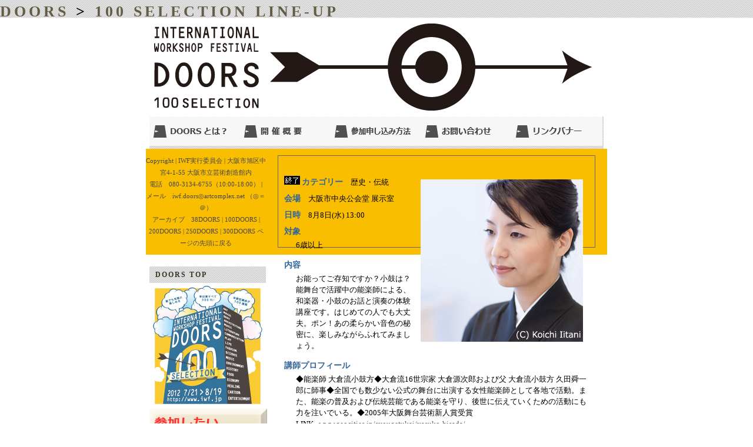

--- FILE ---
content_type: text/html; charset=utf-8
request_url: https://archives.iwf.jp/100sche/item_926.html
body_size: 17534
content:
<!DOCTYPE html PUBLIC "-//W3C//DTD XHTML 1.0 Strict//EN" "https://www.w3.org/TR/xhtml1/DTD/xhtml1-strict.dtd">
<html xmlns="https://www.w3.org/1999/xhtml"
      xmlns:og="http://ogp.me/ns#"
      xmlns:fb="http://www.facebook.com/2008/fbml">
<head>
<meta http-equiv="Content-Type" content="text/html; charset=UTF-8" />


<!-- meta information for search engines -->
<meta name="generator" content="Nucleus CMS v3.41" />
<meta name="name" content="DOORS 100 SELECTION ワークショップ詳細" />
<meta name="description" content="100 SELECTION ワークショップ詳細" />
<meta name="keywords" content="DOORS 100,ワークショップ,体験型講座,ワインコイン,見本市,IWF,インターナショナルワークショップフェスティバル" />


<!-- prevent caching (効果については不明。削除してもかまいません) -->
<meta http-equiv="Pragma" content="no-cache" />
<meta http-equiv="Cache-Control" content="no-cache, must-revalidate" />
<meta http-equiv="Expires" content="-1" />

<!-- site stylesheet (site colors and layout definitions：サイドバー左用) -->
<link rel="stylesheet" type="text/css" href="/skins/doors/default_left.css" title="left bar" />
<!-- site stylesheet (site colors and layout definitions：サイドバー右用) -->
<link rel="alternate stylesheet" type="text/css" href="/skins/doors/default_right.css" title="right bar" />

<!-- site stylesheet ADDED (some adjustment) -->
<link rel="stylesheet" type="text/css" href="/skins/doors/jlocal.css" />
<link rel="stylesheet" type="text/css" href="/skins/doors/cal200.css" />
<link rel="stylesheet" type="text/css" href="/skins/doors/cal.css" />
<!-- tooltips & stylesheet (activated by title="" on links) -->
<link rel="stylesheet" type="text/css" href="/skins/doors/nicetitle.css" />
<!--<script type="text/javascript" src="/skins/doors/nicetitle.js"></script>-->







<!-- favorite icon -->
<link rel="shortcut icon" href="/skins/doors/favicon.ico" />
<link rel="icon" href="/skins/doors/favicon.ico" />

<!-- Google Analytics-->
<script type="text/javascript">

  var _gaq = _gaq || [];
  _gaq.push(['_setAccount', 'UA-3433736-14']);
  _gaq.push(['_trackPageview']);

  (function() {
    var ga = document.createElement('script'); ga.type = 'text/javascript'; ga.async = true;
    ga.src = ('https:' == document.location.protocol ? 'https://ssl' : 'http://www') + '.google-analytics.com/ga.js';
    var s = document.getElementsByTagName('script')[0]; s.parentNode.insertBefore(ga, s);
  })();

</script>

<!--[if lt IE 7]>

<script src="http://ie7-js.googlecode.com/svn/version/2.0(beta3)/IE7.js" type="text/javascript"></script>

<![endif]-->
<!-- navigation & page titles -->

<!-- item: page title and extra navigational links -->
<title>069 &raquo; DOORS 100 SELECTION</title>
<link rel="archives" title="過去ログ" href="./archives/index.html" />
<link rel="top" title="今日の投稿" href="/" />
<link rel="next" href="./item_925.html" title="次の記事" />
<link rel="prev" href="./item_927.html" title="前の記事" />
<link rel="up" href="./index.html" title="今日の投稿" />
<meta name="robots" content="all,noodp,noydir" />




</head>
<body>
<!-- page header -->
<!-- page header --><a name="top"></a>
<div id="toplink">
<h1 style="float:left;">
	
		<a href="">DOORS</a> > <a href="./index.html">100 SELECTION LINE-UP</a>
	
</h1>
<!--<p style="float:left;">
<a href="http://www.facebook.com/sharer.php?u=https://archives.iwf.jp/100sche/&amp;t=DOORS%20-INTERNATIONAL%20WORKSHOP%20FESTIVAL-" rel="nofollow" target="_blank">シェア</a>
</p>
<p style="float:left;">
<a href="https://twitter.com/intent/tweet?text=DOORS%20http%3A%2F%2Fwww.iwf.jp%20" target="_blank">Tweet</a>
</p>
</a>-->
</div>
<div id="header">

</div>
<div id="headernavi">
<a href="./category_868/item_852.html"><img src="/skins/doors/images/852.jpg" title=DOORSについて alt=DOORSについて onmouseover="this.src='/skins/doors/images/852_h.jpg';" onmouseout="this.src='/skins/doors/images/852.jpg'" height="50" width="154"></a><a href="./category_868/item_853.html"><img src="/skins/doors/images/853.jpg" title=開催概要 alt=開催概要 onmouseover="this.src='/skins/doors/images/853_h.jpg';" onmouseout="this.src='/skins/doors/images/853.jpg'" height="50" width="154"></a><a href="./category_868/item_854.html"><img src="/skins/doors/images/854.jpg" title=参加申し込み方法 7月12日正午より受付開始！ alt=参加申し込み方法 7月12日正午より受付開始！ onmouseover="this.src='/skins/doors/images/854_h.jpg';" onmouseout="this.src='/skins/doors/images/854.jpg'" height="50" width="154"></a><a href="./category_868/item_855.html"><img src="/skins/doors/images/855.jpg" title=お問い合わせ alt=お問い合わせ onmouseover="this.src='/skins/doors/images/855_h.jpg';" onmouseout="this.src='/skins/doors/images/855.jpg'" height="50" width="154"></a><a href="./category_868/item_856.html"><img src="/skins/doors/images/856.jpg" title=リンクバナー alt=リンクバナー onmouseover="this.src='/skins/doors/images/856_h.jpg';" onmouseout="this.src='/skins/doors/images/856.jpg'" height="50" width="154"></a>
</div>

<!-- begin wrapper divs -->
<div id="mainwrapper"><div id="wrapper">

<!-- page content -->
<div id="container">
<div class="content">

<div style="border:solid 1px #666;padding:10px;height:135px;"><div id="text">
<img src="/skins/doors/images/syuuryou.jpg" alt="終了" title="終了">








<div alt="069:久田陽春子(公益社団法人 能楽協会 正会員)" title="069:久田陽春子(公益社団法人 能楽協会 正会員)" style="float:right;margin:10px;"><img src="/media/1/Yasuko_Hisada.jpg" class="znifex_img"  /></div>
<b class="str">カテゴリー</B>　歴史・伝統<br />
<b class="str">会場</B>　大阪市中央公会堂 展示室<br />
<b class="str">日時</B>　8月8日(水) 13:00<br />


<b class="str">対象</B><div class="txt">6歳以上</div>






<b class="str">内容</b><div class="txt">お能ってご存知ですか？小鼓は？能舞台で活躍中の能楽師による、和楽器・小鼓のお話と演奏の体験講座です。はじめての人でも大丈夫。ポン！あの柔らかい音色の秘密に、楽しみながらふれてみましょう。</div>
<b class="str">講師プロフィール</b><div class="txt">◆能楽師 大倉流小鼓方◆大倉流16世宗家 大倉源次郎および父 大倉流小鼓方 久田舜一郎に師事◆全国でも数少ない公式の舞台に出演する女性能楽師として各地で活動。また、能楽の普及および伝統芸能である能楽を守り、後世に伝えていくための活動にも力を注いでいる。◆2005年大阪舞台芸術新人賞受賞<br />


LINK <img src="/skins/doors/images/arrow.gif"><a href="http://www.geocities.jp/syougetukai/yasuko-hisada/" target="_blank">www.geocities.jp/syougetukai/yasuko-hisada/</a>
</div>
<b class="str">ワークショップコーディネータ</B>　沖けい（ＤＯ！ＰＲＯＪＥＣＴ）

</div><a href="./category_828/index.html">歴史・伝統</a>│<a href="./category_846/index.html">8月8日（水）</a>│<a href="./category_864/index.html">大阪市中央公会堂</a>│<a href="./category_854/index.html">13:00</a> | <A href="./index.html">LINE-UP HOME</a><br />
<img src="/skins/doors/images/syuuryou.jpg" alt="終了" title="終了">
<br />
<a href="https://twitter.com/intent/tweet?text=DOORS-069%20%E3%80%8C%E3%83%9D%E3%83%B3%E3%83%9D%E3%83%B3%EF%BC%81%E3%81%93%E3%81%A4%E3%81%A5%E3%81%BF%E3%80%8D%E5%92%8C%E6%A5%BD%E5%99%A8%E3%83%BB%E5%B0%8F%E9%BC%93%E3%82%92%E6%89%93%E3%81%A3%E3%81%A6%E3%81%BF%E3%82%88%E3%81%86%20https://archives.iwf.jp/100sche/item_926.html%20%23doors6" target="_blank"><img src="/skins/doors/images/tw_pc.jpg" alt="この講座をPCでTWEET" title="この講座をPCでTWEET"></a>
<a href="https://mobile.twitter.com/share?url=https://archives.iwf.jp/100sche/item_926.html&text=DOORS-069%20%23doors6" target="_blank"><img src="/skins/doors/images/tw_mb.jpg" alt="この講座を携帯でTWEET" title="この講座を携帯でTWEET"></a>
<a href="http://www.facebook.com/sharer.php?u=https://archives.iwf.jp/100sche/item_926.html&amp;t=069" rel="nofollow" target="_blank"><img src="/skins/doors/images/fb_pc.jpg" alt="この講座をFBでシェア" title="この講座をFBでシェア"></a>
<a href="http://m.facebook.com/sharer.php?u=https://archives.iwf.jp/100sche/item_926.html" rel="nofollow" target="_blank"><img src="/skins/doors/images/fb_mb.jpg" alt="この講座をFBでシェア" title="この講座をFBでシェア"></a>
<br />
068<a href="./item_925.html">&lt;&lt;&lt;-</a> <a href="./item_927.html">-&gt;&gt;&gt;</a>070

</div>
</div>

<!-- page menu -->
<h2 class="hidden">サイドバー</h2>
<div id="sidebarcontainer">
<!-- page menu -->
<div class="sidebar">
<dl class="sidebardl">
<dt>DOORS TOP</dt>
<a href=""><img src="/skins/doors/images/100doors_s.jpg"></a>
<a href="./index.html"><img src="/images/300sche.gif" width="200px" height="100px"></a>
<!-- search form -->

<dt>フリーワード検索</dt>
<dd><form method="get" action="/100sche/search/">
	<div class="searchform">


		<input name="q" alt="検索キーワード" class="formfield" size="10" maxlength="60" accesskey="4" value="" />
		<input type="submit" alt="検索" value="検索" class="formbutton" />
	</div>
</form>
</dd>




</dl>
</div>


<!-- category list, not on error or member page -->
<div class="sidebar">
<dl class="sidebardl">
<dt>カテゴリー</dt>
<dd>ジャンルから</dd>
<div style="padding:0;margin:0;">
<a href="/100sche/category/817" alt="アート・デザイン" title="アート・デザイン">
<img src="/skins/doors/images/cat/1.jpg">
</a>
<a href="/100sche/category/818" alt="クラフト" title="クラフト">
<img src="/skins/doors/images/cat/2.jpg">
</a>
<a href="/100sche/category/819" alt="映画" title="映画">
<img src="/skins/doors/images/cat/3.jpg">
</a><br />
<a href="/100sche/category/820" alt="文学" title="文学">
<img src="/skins/doors/images/cat/4.jpg">
</a>
<a href="/100sche/category/821" alt="マンガ・アニメ" title="マンガ・アニメ">
<img src="/skins/doors/images/cat/5.jpg">
</a>
<a href="/100sche/category/822" alt="コミュニケーション" title="コミュニケーション">
<img src="/skins/doors/images/cat/6.jpg">
</a><br />
<a href="/100sche/category/823" alt="音楽" title="音楽">
<img src="/skins/doors/images/cat/7.jpg">
</a>
<a href="/100sche/category/824" alt="建築" title="建築">
<img src="/skins/doors/images/cat/8.jpg">
</a>
<a href="/100sche/category/825" alt="演劇" title="演劇">
<img src="/skins/doors/images/cat/9.jpg">
</a><br />
<a href="/100sche/category/826" alt="ダンス" title="ダンス">
<img src="/skins/doors/images/cat/10.jpg">
</a>
<a href="/100sche/category/827" alt="芸能" title="芸能">
<img src="/skins/doors/images/cat/11.jpg">
</a>
<a href="/100sche/category/828" alt="歴史・伝統" title="歴史・伝統">
<img src="/skins/doors/images/cat/12.jpg">
</a><br />
<a href="/100sche/category/829" alt="科学" title="科学">
<img src="/skins/doors/images/cat/13.jpg">
</a>
<a href="/100sche/category/830" alt="ファッション・美容" title="ファッション・美容">
<img src="/skins/doors/images/cat/14.jpg">
</a>
<a href="/100sche/category/831" alt="スピリッツ・癒し" title="スピリッツ・癒し">
<img src="/skins/doors/images/cat/15.jpg">
</a><br />
<a href="/100sche/category/832" alt="くらし" title="くらし">
<img src="/skins/doors/images/cat/16.jpg">
</a>

</div>
<dd>日程から</dd>
<div id="calender200">
<ol id="calendar200">
<div id="youbi">
      <li class="mon"><p>月</p></li>
      <li class="tue"><p>火</p></li>
      <li class="wed"><p>水</p></li>
      <li class="thu"><p>木</p></li>
      <li class="fri"><p>金</p></li>
      <li class="sat"><p>土</p></li>
<li class="sun" id="youbi"><p>日</p></li></div>
      <li class="mon"> </li>
      <li class="tue"> </li>
      <li class="wed"> </li>
      <li class="thu"> </li>
      <li class="fri"> </li>
      <li class="sat"><a href="/100sche/category/833">7/21</a></li>
<li class="sun"><a href="/100sche/category/834">22</a></li>
      <li class="mon"><a href="/100sche/category/835">23</a></li>
      <li class="tue"><a href="/100sche/category/836">24</a></li>
      <li class="wed"><a href="/100sche/category/837">25</a></li>
      <li class="thu"><a href="/100sche/category/838">26</a></li>
      <li class="fri"><a href="/100sche/category/839">27</a></li>
      <li class="sat"><a href="/100sche/category/840">28</a></li>
<li class="sun"><a href="/100sche/category/841">29</a></li>
      <li class="mon">30</li>
      <li class="tue">31</li>
      <li class="wed">8/1</li>
      <li class="thu">2</li>
      <li class="fri">3</li>
      <li class="sat"><a href="/100sche/category/842">8/4</a></li>
<li class="sun"><a href="/100sche/category/843">5</a></li>
      <li class="mon"><a href="/100sche/category/844">6</a></li>
      <li class="tue"><a href="/100sche/category/845">7</a></li>
      <li class="wed"><a href="/100sche/category/846">8</a></li>
      <li class="thu">9</li>
      <li class="fri">10</li>
      <li class="sat"><a href="/100sche/category/847">11</a></li>
<li class="sun"><a href="/100sche/category/848">12</a></li>
      <li class="mon">13</li>
      <li class="tue">14</li>
      <li class="wed">15</li>
      <li class="thu">16</li>
      <li class="fri"><a href="/100sche/category/849">17</a></li>
      <li class="sat"><a href="/100sche/category/850">18</a></li>
<li class="sun"><a href="/100sche/category/851">19</a></li>
</ol></div>

<dd>時間帯から</dd>
<ul>
<li><a href="/100sche/category/852">10:30から</a></li>
<li><a href="/100sche/category/853">11:00から</a></li>
<li><a href="/100sche/category/854">13:00から</a></li>
<li><a href="/100sche/category/855">15:00から</a></li>
<li><a href="/100sche/category/856">17:00から</a></li>
<li><a href="/100sche/category/857">19:00から</a></li>
</ul>


<dd>会場から</dd>
<ul>
<li><a href="/100sche/category/859">大阪市役所</a></li>
<li><a href="/100sche/category/860">追手門学院 大阪城スクエア</a></li>
<li><a href="/100sche/category/861">追手門学院 大阪梅田サテライト</a></li>
<li><a href="/100sche/category/862">芝川ビル</a></li>
<li><a href="/100sche/category/863">東急ハンズ梅田店</a></li>
<li><a href="/100sche/category/864">大阪市中央公会堂</a></li>
<li><a href="/100sche/category/865">クレオ大阪南</a></li>
<li><a href="/100sche/category/866">大阪市立芸術創造館</a></li>
<li><a href="/100sche/category/867">旭区民センター</a></li>
</ul>
</dl>
</div>

<!-- links -->
<div class="sidebar">
<dl class="sidebardl">
<!--<dt>トピックス</dt>
<dd><a href=/category_31/item_1090.html>申込み方法</a><br /></dd><dd><a href=/category_31/item_1091.html>会場へのアクセス</a><br /></dd><dd><a href=/category_31/item_1092.html>お問い合わせ</a><br /></dd><dd><a href=/category_31/item_1093.html>サポートスタッフ募集概要</a><br /></dd><dd><a href=/category_31/item_1094.html>プライバシーポリシー</a><br /></dd>
<dd><a href="/category/810">広報NEWS</a></dd>-->
<dt>リンク</dt>
<dd><a href="http://www.city.osaka.lg.jp/somu/page/0000004215.html" target="_blank">大阪市役所</a></dd>
<dd><a href="http://www.otemon-osakajo.jp" target="_blank">追手門学院 大阪城スクエア</a></dd>
<dd><a href="http://www.otemon.ac.jp/umeda/" target="_blank">追手門学院 大阪梅田サテライト</a></dd>
<dd><a href="http://shibakawa-bld.net" target="_blank"">芝川ビル</a></dd>
<dd><a href="http://osaka-chuokokaido.jp" target="_blank">大阪市中央公会堂</a></dd>
<dd><a href="http://umeda.tokyu-hands.co.jp" target="_blank">東急ハンズ梅田店</a></dd>
<dd><a href="http://www.creo-osaka.or.jp/south/" target="_blank">クレオ大阪南</a></dd>
<dd><a href="http://www.artcomplex.net/art-space" target="_blank">大阪市立芸術創造館</a></dd>
<dd><a href="http://www.osakacommunity.jp/asahi" target="_blank">旭区民センター</a></dd>
<dd><a href="http://www.facebook.com/Workshop.DOORS" target="_blank">DOORS フェイスブックページ</a></dd>
<!--<dd><a href="http://www.ustream.tv/channel/snosaka-2" target="_blank">SNO Ustream 講座生中継ページ</a></dd>-->
</dl>
</div>
</div>
<div class="clearing">&nbsp;</div>
</div></div>
<!-- end wrapper divs -->

<!-- page footer, copyrights, etc. -->
<div id="footerrap">
<div id="footer">
<div id="copyrights">
	<small>Copyright | IWF実行委員会 | 大阪市旭区中宮4-1-55 大阪市立芸術創造館内<br>
	電話　080-3134-6755（10:00-18:00） | メール　iwf.doors◎artcomplex.net （◎＝＠）<Br>
	アーカイブ　<A href="http://www.artcomplex.net/doors/38doors/">38DOORS</a> | <A href="http://www.artcomplex.net/doors/100sche/">100DOORS</a> | <a href="http://www.artcomplex.net/doors/200sche/">200DOORS</a> | <A href="http://artcomplex.net/doors/index.php">250DOORS</a> | <A href="/300sche">300DOORS</a>
	<a href="#top">ページの先頭に戻る</a></small>
</div>
</div>
</div>

</body>
</html>

--- FILE ---
content_type: text/css
request_url: https://archives.iwf.jp/skins/doors/default_left.css
body_size: 13033
content:
/*-------------------------------------------------
  Nucleus CMS Stylesheet - bundled with version 3.4
  Based on the Stanch skin by Ivan Fong
  Mods by hcgtv and moraes and yama.kyms
-------------------------------------------------*/

/*-------------------------------------------------
  General layout
-------------------------------------------------*/
body
{
	/*background: #505050 url(images/bg.gif);*/
	/*color: #494949;*/
font-family: OCRB, "�q���M�m�p�S Pro W3", "Hiragino Kaku Gothic Pro", "���C���I", Meiryo, Osaka, "�l�r �o�S�V�b�N", "MS PGothic", serif;
	font-size: 13px;
	padding: 0;
	margin: 0;
	line-height:1.6em;
}
img
{
	border: 0;
}
form
{
	margin: 0;
}

/* Headings */
h1,h2,h3,h4,h5,h6
{
    font-family: OCRB, "�q���M�m�p�S Pro W3", "Hiragino Kaku Gothic Pro", "���C���I", Meiryo, Osaka, "�l�r �o�S�V�b�N", "MS PGothic", serif;
	margin: 0;
}

/* Lists */
ul
{
	list-style: none;
	padding: 0;
	margin: 0;
}
li
{
	background: url(images/arrow.gif) left 5px no-repeat;
	padding: 0 0 0 10px;
	margin: 0 20px;
}

/* Links */
a:link, a:visited
{
	color: #635D45;
	text-decoration: none;
}
a:hover, a:active
{
	color: black;
}
#header a:link, #header a:visited
{
	color: #474747;
}
#header a:hover, #header a:active
{
	color: #737373;
}
#copyrights a:link, #copyrights a:visited
{
	color: #474747;
}
#copyrights a:hover, #copyrights a:active
{
	color: #737373;
}

a img{
opacity:0.8;
filter:alpha(opacity=70);
-ms-filter:"alpha(opacity=70)";
}
a:hover img{
opacity:1;
filter:alpha(opacity=100);
ms-filter:"alpha(opacity=100)";
}

/* Basic classes */
.hidden
{
	display: none;
}
.centerize
{
	text-align: center;
}
.clearing
{
	width: 784px;
	height: 0;
	clear: both;
}

/*-------------------------------------------------
  Header
-------------------------------------------------*/
#toplink{
	position: relative;
	width: 100%;
	height: 30px;
	/* large header image is defined below */
	background: #E5E5E5 url(images/sidetitlebg.gif);
	/*border-width: 2px 2px 0;*/
	/*border-style: solid;*/
	/*border-color: #E0E0E0;*/
	margin: auto;
}
#header
{
	position: relative;
	width: 784px;
	height: 168px;
	/* large header image is defined below */
	background: white url(images/100header.jpg) no-repeat;
	/*border-width: 2px 2px 0;
	border-style: solid;
	border-color: #E0E0E0;*/
	margin: auto;
}
#toplink h1
{
	/* small header image specific lines */
	height: 30px;
	/*width: 772px;
	/*background: white url(images/header_sm.jpg) repeat-x 0 6px;*/
	/*margin: 0 6px;
	/* end small header image specific lines */
	/*font-size: 38px;
	text-align: center;*/
	line-height: 40px;
	letter-spacing:5px;
}
#toplink p
{
	/* small header image specific lines */
	vatical-align:middle;
	/*width: 772px;*/
	/*background: white url(images/header_sm.jpg) repeat-x 0 6px;*/
	margin: 0;
	/* end small header image specific lines */
	/*font-size: 38px;
	text-align: center;*/
	line-height: 15px;
}
#headernavi
{
	position: relative;
	width: 772px;
	height: 55px;
	/* large header image is defined below */
	/* background: white url(images/header.jpg) no-repeat; */
	background: #E5E5E5 url(images/sidetitlebg.gif);
	/*border-width: 2px 2px 0;
	border-style: solid;
	border-color: #E0E0E0;*/
	margin: auto;
}

/*-------------------------------------------------
  Content wrappers
-------------------------------------------------*/
#mainwrapper
{
	width: 784px;
	background: white;
	/*border-width: 0 2px;
	border-style: solid;
	border-color: #E0E0E0;*/
	margin: auto;
}
#wrapper
{
	width: 784px;
	background: white url(images/bgcontainer01.gif) repeat-y;
	margin: auto;
}

.pageswitch{
	text-align:center;
}
/*-------------------------------------------------
  Main content
-------------------------------------------------*/
#container
{
	width: 784px;
	height: 1%;
	overflow: visible;
	float: right;
	padding: 4px 0 0 0;
	margin-left: -204px;
}
.content
{
	padding: 0;
	margin: 7px 20px 30px 224px;
}

/*-------------------------------------------------
  Item styles
-------------------------------------------------*/
.contenttitle h2
{
	clear: both;
	background: url(images/dot.gif) bottom repeat-x;
	font-size: 16px;
	padding: 0 0 6px 0;
	margin: 0;
}
.contentcat{
border-bottom:gray 1px dotted;
}
.content h1
{
 font-size:16px;
}
.contentbody
{
	font-size:13px;
	text-align: justify;
	padding: 0 0 16px 0;
	line-height:1.5;
}

/*-------------------------------------------------
  Item info
-------------------------------------------------*/
.contentitemcategory
{
	background: url(images/bgcategory.gif) center left no-repeat;
	font-size: 12px;
	line-height: 12px;
	padding: 0 10px 0 14px;
}
.contentitempostedby
{
	background: url(images/bgpostedby.gif) center left no-repeat;
	font-size: 12px;
	line-height: 12px;
	padding: 0 10px 0 12px;
}
.contentitemcomments
{
	background: url(images/bgcomment.gif) center left no-repeat;
	font-size: 12px;
	line-height: 12px;
	padding: 0 10px 0 13px;
}
.contentitemedit
{
	background: url(images/bgedit.gif) center left no-repeat;
	font-size: 12px;
	line-height: 12px;
	padding: 0 10px 0 11px;
}
.contentitem
{
	padding: 3px 0 0 0;
	margin: 0 0 16px 0;
}
.contentitem1
{
	display: inline;
}
.contentitem2
{
	display: inline;
	background: url(images/dotv.gif) left repeat-y;
	padding: 0 0 0 10px;
}
.contentitem3
{
	display: inline;
	background: url(images/dotv.gif) left repeat-y;
	padding: 0 0 0 10px;
}
.contentitem4
{
	display: inline;
	padding: 0 0 0 10px;
	background: url(images/dotv.gif) left repeat-y;
}

/*-------------------------------------------------
  Comments
-------------------------------------------------*/
.itemcomment
{
	background: url(images/commentquote01.gif) no-repeat;
	background-position: 6px 9px;
	padding: 6px 42px;
	border: 1px solid white;
	margin: 10px 0 0 0;
}
.itemcomment:hover
{
	background: #F9F9F9 url(images/commentquote02.gif) no-repeat;
	background-position: 6px 9px;
	border: 1px solid #CCCCCC;
}
.id1 /*This is to give the admin a special comment style, to distinguish him/her from the rest of the commentors*/
{
	background: #F9F9F9 url(images/commentquote02.gif) no-repeat;
	background-position: 6px 9px;
	border: 1px solid #B3C492;
}
.id1:hover
{
	background: #F9F9F9 url(images/commentquote02.gif) no-repeat;
	background-position: 6px 9px;
	border: 1px solid #B3C492;
}
.itemcomment h3
{
	font-size: 12px;
}

/*-------------------------------------------------
  Menu
-------------------------------------------------*/
#sidebarcontainer
{
	float: left;
	width: 204px;
	padding: 2px 0 0 0;
}
.sidebar
{
	color: #21262A;
	margin: 0 0 4px 6px;
}

/* Menu lists */
.sidebardl
{
	padding: 0 0 10px 0;
	margin: 0;
}
.sidebardl img{
	padding:0;
	margin:0:
}
.sidebardl dt
{
	background: #E5E5E5 url(images/sidetitlebg.gif);
	color: #3A3523;
	font-size: 12px;
	font-weight: bold;
	letter-spacing:2px;
    /*font-family: "Georgia", "Lucida Grande", "Lucida Sans Unicode", Arial, "Trebuchet MS", sans-serif;*/
	padding: 4px 10px;
}
.sidebardl dd
{
	background: #EEEEEE;
	padding: 2px 10px;
	margin: 1px 0 0 0;
}
.sidebardl dd:hover
{
	background: #E7E7E7;
	padding: 2px 10px;
	margin: 1px 0 0 0;
}
.sidebardl dd a:link, .sidebardl dd a:visited
{
	background: url(images/arrow.gif) left center no-repeat;
	padding: 0 0 0 10px;
}

/*-------------------------------------------------
  Footer
-------------------------------------------------*/
#footerrap
{
	width: 100%;
	background: #fabe00;
	text-align: center;
	padding: 10px 0 10px 0;
	/*border-width: 0px 2px 2px 2px;*/
	/*border-style: solid;*/
	/*border-color: #E0E0E0;*/
	margin: 0 auto;
}

#footer
{
	width: 784px;
	background: #fabe00;
	/*text-align: center;*/
	/*padding: 10px 0 10px 0;*/
	/*border-width: 0px 2px 2px 2px;*/
	/*border-style: solid;*/
	/*border-color: #E0E0E0;*/
	margin: 0 auto;
}

#copyrights
{
	color: #474747;
}

/*-------------------------------------------------
  Forms
-------------------------------------------------*/
.loginform, .searchform
{
	margin: 5px 0;
}
.commentform, .mailform
{
	margin-top: 10px;
    padding: 10px;
    background: #EEEEEE;
    /* Rounded borders, for Mozilla browsers */
    /* -moz-border-radius: 10px; */
}
.commentform img{
    margin: 5px 0 0 0;
}
.formfield
{
	font-size: 12px;
	background: white;
	color: #494949;
	border-top: 1px solid #868686;
	border-left: 1px solid #868686;
	border-bottom: 1px solid #D4D2CF;
	border-right: 1px solid #D4D2CF;
	margin: 1px 0 0 0;
	padding:5px;
	line-height:1.5;
}
.formbutton
{
	font-size: 12px;
	background: white;
	color: #494949;
	border-top: 1px solid #D4D2CF;
	border-left: 1px solid #D4D2CF;
	border-bottom: 1px solid #868686;
	border-right: 1px solid #868686;
	margin: 1px 0 0 0;
}
.searchform .formfield
{
	width: 130px;
    /*font-family: Arial, Tahoma, Trebuchet MS, Verdana, sans-serif;*/
	padding: 2px 0;
	margin: 0 2px 2px 0;
}
.searchform .formbutton
{
	width: 60px;
    /*font-family: Arial, Tahoma, Trebuchet MS, Verdana, sans-serif;*/
	padding: 2px 2px;
}
.loginform .formfield
{
	width: 130px;
    /*font-family: Arial, Tahoma, Trebuchet MS, Verdana, sans-serif;*/
	padding: 2px 0;
	margin: 0 2px 2px 0;
}
.loginform .formbutton
{
	width: 60px;
    /*font-family: Arial, Tahoma, Trebuchet MS, Verdana, sans-serif;*/
	padding: 2px 2px;
}
.mainform .formfield
{
	width: 280px;
    /*font-family: Arial, Tahoma, Trebuchet MS, Verdana, sans-serif;*/
	padding: 2px 0;
	margin: 0 2px 2px 0;
}
.mailform .formbutton
{
	width: 100px;
    /*font-family: Arial, Tahoma, Trebuchet MS, Verdana, sans-serif;*/
	padding: 2px 2px;
}
#nucleus_cf_name, #nucleus_cf_mail
{
    width: 300px;
    margin-right: 105px;
    /*font-family: Arial, Tahoma, Trebuchet MS, Verdana, sans-serif;*/
}
.commentform textarea, .commentform .formfield, .mailform textarea, .mailform .formfield
{
    width: 300px;
}
.commentform .formbutton
{
	width: 100px;
	height: 22px;
    /*font-family: Arial, Tahoma, Trebuchet MS, Verdana, sans-serif;*/
}
.error
{
	color: red;
	font-weight: bold;
}

textarea#nucleus_cf_body
{
	width:470px;
}

/*-------------------------------------------------
  Miscelaneous
-------------------------------------------------*/
/* VBlog image onion skin shadow - From AListApart.com*/
.wrap1, .wrap2, .wrap3
{
	display:inline-table;
	/* \*/display:block;/**/
}
.wrap1
{
	float:left;
	/*background:url(images/shadow.gif) right bottom no-repeat;*/
	margin: 0 5px 3px 0;
}
.wrap2
{
	/*background:url(images/corner_br.gif) left bottom no-repeat;*/
}
.wrap3
{
	/*background:url(images/corner_tr.gif) right top no-repeat;*/
	padding:0 5px 5px 0;
}
.wrap3 img
{
	display:block;
	border: 3px solid white;
}

/* Search highlight color */
.highlight
{
	background: #80ff80;
}

/* Leftbox and Rightbox toolbar buttons */
.leftbox, .rightbox {
	margin: 3px;
	padding: 3px;
	font-size: larger;
	width: 90px;
}
.leftbox {
	float: left;
	border-right: 1px dotted #ccc;
}
.rightbox {
	float: right;
	border-left: 2px solid #ccc;
}

/*forlist*/
#date{
	font-size:20px;
	color:#BBB;
	font-weight:900;
}

/*ws_item*/
#text {
	background: url(images/dot.gif) top repeat-x;
	background: url(images/dot.gif) bottom repeat-x;
	margin-top:20px;
	padding-bottom:5px;
	font-size:small;
	line-height:1.5em;
}
#text h1{
	background: url(images/dot.gif) top repeat-x;
}
.str{
	line-height:2em;
	color:#369;
	font-size:1.1em;
}
.txt{
	padding-bottom:10px;
	margin-left:20px;
}

/*MENU*/
/* CSS for pulldown menu v1.3 */
/* Copyright(C) ASH (http://ash.jp/) */

/* CSS for pulldown menu v1.3 */
/* Copyright(C) ASH (http://ash.jp/) */

ul.menu {
	position: relative;
	display: inline-block;
	list-style: none;
	font-size: 14px;
	line-height: 25px;
	height: 25px;
	width: 100%;
	color: #000000;
	background: #eeeeee;
	border: #FFF 1px solid;
	margin: 0;
	padding: 0;
}
ul.menu li {
	position: relative;
	display: inline-block;
	font-size: 14px;
	line-height: 25px;
	white-space: nowrap;
	float: left;
	color: #000000;
	background: #eeeeee;
	border: none;
	margin: 0;
	padding: 0;
}
ul.menu a {
	position: relative;
	display: inline-block;
	text-decoration: none;
	font-size: 14px;
	line-height: 25px;
	color: #000000;
	background: #eeeeee;
	margin: 0;
	padding: 0px 10px;
}
ul.menu a:visited {
	color: #000000;
	background: #eeeeee;
}

ul.menu ul {
	position: relative;
	display: none;
	list-style: none;
	height: 25px;
	color: #000000;
	background: #eeeeee;
	border-top: #aaaaaa 1px solid;
	margin: 0;
	padding: 0;
}

ul.menu > li {
	border-right: #FFF 1px solid;
}
ul.menu > li li {
	clear: left;
	border: #FFF 1px solid;
	border-top: none;
}
ul.menu > li li a {
	background: #eeeeee;
	padding: 0px 10px;
}

ul.menu li:hover > a {
	color: #000000;
	background: #cccccc;
}
ul.menu li:hover > ul {
	display: inline-block;
	position: absolute;
	top: 100%;
	left: 5px;
}
ul.menu li a:hover {
	color: #ffffff;
	background: #333366;
}
ul.menu li li:hover ul {
	top: 0px;
	left: 100%;
}
/*dl dd dt*/
.kumi dl{
	margin:1em;
	padding-bottom:0;
}
.kumi dl dt {
  clear: left;
  float: left;
  margin: 0;
  margin-bottom: 1.5em;
  width: 4.5em;
  border-left: solid 8px #CCC;
  padding-left: 5px;
  color: #000;
}

.kumi dl dd {
  margin-bottom: 1.5em;
  margin-left: 5.5em;
 color:#333;
}


--- FILE ---
content_type: text/css
request_url: https://archives.iwf.jp/skins/doors/cal200.css
body_size: 1917
content:
#calendar200 {
   list-style:none;
   font-size: 90%;
   margin: 0;
   padding: 0;
   width: 200px;
   border: 0px solid #333;
   background-color: #FFF;
   text-align;center;
   vertical-align:middle;
font-family: "���C���I", Meiryo, Osaka, "�l�r �o�S�V�b�N", "MS PGothic";
}
#calendar200 ol{
   list-style:none;
   text-align;center;
   vertical-align:middle;
   padding:0;
   margin:0;
}
#calendar200 li {
   list-style:none;
   text-align:center;
   width: 27px;
   height: 20px;
   border-right: 1px solid #999;
   border-bottom: 1px solid #999;
   float: left; 
   background-color: #666; 
   overflow: hidden;
   padding:0;
   margin:0;
 }
#calendar200 li ul {
   list-style:none;
   margin: 0;
   padding: 0;
   clear: both; }
#calendar200 li ul li {
   list-style:none;
   font-weight: normal;
   float: none;
   border: none;
   padding: 0;
   margin: 0; }
#calendar200 li a{
   display: block;
   width: 27px;
   text-decoration: none;
   background: #fff;
   color: #635D45;
   text-align:center;
 }
#calendar200 li a:hover{ /* �����N�ɃJ�[�\������������A�Ԍn�̐F�ɕύX */
   color: black;
   background: #FABE00;
 }
#calendar200 li.sun {
   list-style:none;
   color:red;}
#calendar200 li.sat {
   list-style:none;
   color:blue;}
.clear { 
   clear: both; }
#calendar200 #youbi li{
	list-style:none;
	background: #EEEEEE;
}
#calendar200 p{line-height:1.2em;   padding:0;
   margin:0;text-align:center;}

/*table*/
.cat td{
	text-align:center;
	vertical-align:top;
	font-size:11px;
}

.catkumi{
padding:5px;
margin:5px 0;
border:dotted 1px gray;
}
.catpad{
color:#005183;
padding:5px 0;
}

.kumi dl{
	margin:1em;
	padding-bottom:0;
}
.kumi dl dt {
  clear: left;
  float: left;
  margin: 0;
  margin-bottom: 1.5em;
  width: 16em;
  border-left: solid 8px #CCC;
  padding-left: 5px;
  color: #000;
}

.kumi dl dd {
  margin-bottom: 1.5em;
  margin-left: 17em;
 color:#333;
}
	

--- FILE ---
content_type: text/css
request_url: https://archives.iwf.jp/skins/doors/cal.css
body_size: 1387
content:
#calendar {
   list-style:none;
   font-size: 90%;
   margin: 0;
   padding: 0;
   width: 287px;
   border: 0px solid #333;
   background-color: #FFF;
   text-align;center;
   vertical-align:middle;
font-family: "���C���I", Meiryo, Osaka, "�l�r �o�S�V�b�N", "MS PGothic";
}
#calendar ol{
   list-style:none;
   text-align;center;
   vertical-align:middle;
   padding:0;
   margin:0;
}
#calendar li {
list-style:none;
   text-align:center;
   width: 39px;
   height: 40px;
   border-right: 1px solid #999;
   border-bottom: 1px solid #999;
   float: left; 
   background-color: #666; 
   overflow: hidden;
   padding:0;
   margin:0;
 }
#calendar li ul {
   list-style:none;
   margin: 0;
   padding: 0;
   clear: both; }
#calendar li ul li {
   list-style:none;
   font-weight: normal;
   float: none;
   border: none;
   padding: 0;
   margin: 0; }
#calendar li a{
   display: block;
   width: 39px;
   height:40px;
   text-decoration: none;
   background: #fff;
   color: #635D45;
   text-align:center;
 }
#calendar li a:hover{ /* �����N�ɃJ�[�\������������A�Ԍn�̐F�ɕύX */
   color: black;
   background: #FABE00;
 }
#calendar li.sun {
   list-style:none;
   color:red;}
#calendar li.sat {
   list-style:none;
   color:blue;}
.clear { 
   clear: both; }
#calendar #youbi li{
	list-style:none;
	background: #EEEEEE;
}
#calendar p{line-height:1.2em;   padding:0;
   margin:0;text-align:center;}

--- FILE ---
content_type: text/css
request_url: https://archives.iwf.jp/skins/doors/nicetitle.css
body_size: 423
content:
/*Nice Titles*/
div.nicetitle {
	font-weight: bold;
	color: #3C3C3C;
    font-size: 12px;
	text-align: left;
	background: white;
	position: absolute;
	left: 0;
	top: 0;
	border: 1px solid #999;
	padding: 5px;
	opacity: 0.9;
	width: 25em;
	z-index: 20;
	max-width: 50%;

}
div.nicetitle p{
	margin: 0;
	line-height: 120%;
	letter-spacing:1px;
}
div.nicetitle p.destination {
	font-weight: normal;
	font-size: 12px;
	color: #5E7743;
	letter-spacing:0;
}
div.nicetitle p span.accesskey {
	color: #FF7200;
}